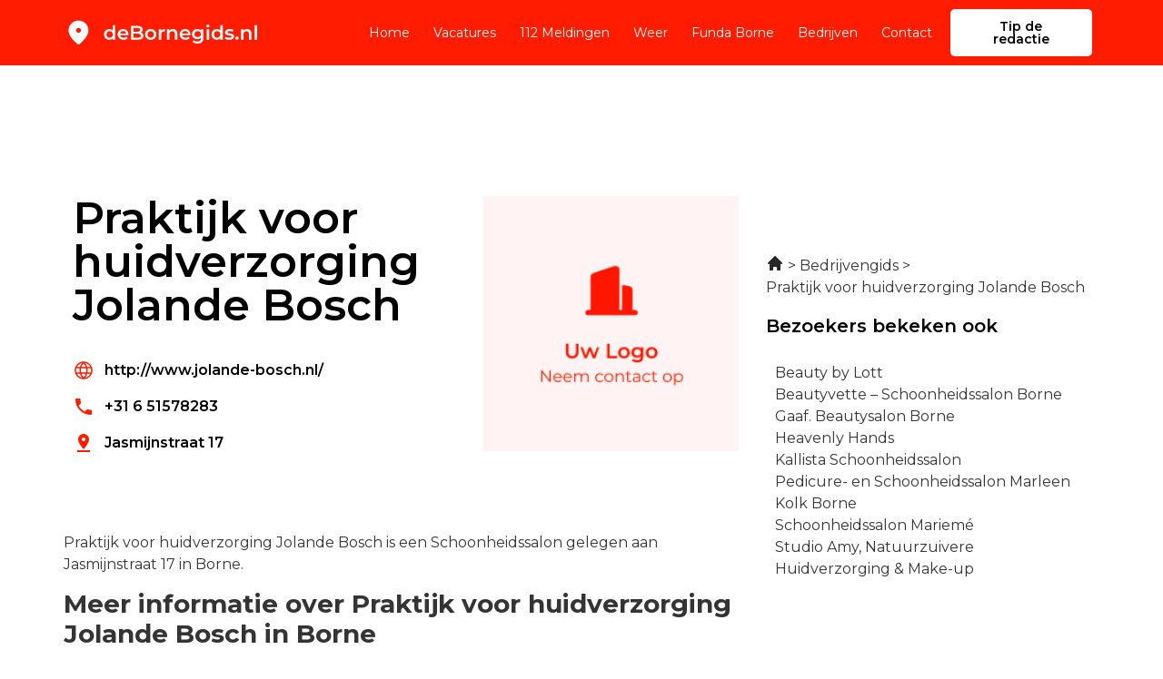

--- FILE ---
content_type: image/svg+xml
request_url: https://debornegids.nl/wp-content/uploads/2023/04/Frame-25267.svg
body_size: 12239
content:
<svg xmlns="http://www.w3.org/2000/svg" width="197" height="30" viewBox="0 0 197 30" fill="none"><path d="M15 15C15.6875 15 16.2763 14.755 16.7663 14.265C17.2554 13.7758 17.5 13.1875 17.5 12.5C17.5 11.8125 17.2554 11.2237 16.7663 10.7337C16.2763 10.2446 15.6875 10 15 10C14.3125 10 13.7242 10.2446 13.235 10.7337C12.745 11.2237 12.5 11.8125 12.5 12.5C12.5 13.1875 12.745 13.7758 13.235 14.265C13.7242 14.755 14.3125 15 15 15ZM15 27.0312C14.8333 27.0312 14.6667 27 14.5 26.9375C14.3333 26.875 14.1875 26.7917 14.0625 26.6875C11.0208 24 8.75 21.5054 7.25 19.2037C5.75 16.9012 5 14.75 5 12.75C5 9.625 6.00542 7.13542 8.01625 5.28125C10.0263 3.42708 12.3542 2.5 15 2.5C17.6458 2.5 19.9737 3.42708 21.9837 5.28125C23.9946 7.13542 25 9.625 25 12.75C25 14.75 24.25 16.9012 22.75 19.2037C21.25 21.5054 18.9792 24 15.9375 26.6875C15.8125 26.7917 15.6667 26.875 15.5 26.9375C15.3333 27 15.1667 27.0312 15 27.0312Z" fill="white"></path><path d="M46.16 22.14C45.1333 22.14 44.2067 21.9133 43.38 21.46C42.5667 20.9933 41.9267 20.3533 41.46 19.54C40.9933 18.7267 40.76 17.7667 40.76 16.66C40.76 15.5533 40.9933 14.5933 41.46 13.78C41.9267 12.9667 42.5667 12.3333 43.38 11.88C44.2067 11.4267 45.1333 11.2 46.16 11.2C47.0533 11.2 47.8533 11.4 48.56 11.8C49.2667 12.1867 49.8267 12.78 50.24 13.58C50.6533 14.38 50.86 15.4067 50.86 16.66C50.86 17.9 50.66 18.9267 50.26 19.74C49.86 20.54 49.3067 21.14 48.6 21.54C47.8933 21.94 47.08 22.14 46.16 22.14ZM46.46 20C47.06 20 47.5933 19.8667 48.06 19.6C48.54 19.3333 48.92 18.9467 49.2 18.44C49.4933 17.9333 49.64 17.34 49.64 16.66C49.64 15.9667 49.4933 15.3733 49.2 14.88C48.92 14.3733 48.54 13.9867 48.06 13.72C47.5933 13.4533 47.06 13.32 46.46 13.32C45.86 13.32 45.32 13.4533 44.84 13.72C44.3733 13.9867 43.9933 14.3733 43.7 14.88C43.42 15.3733 43.28 15.9667 43.28 16.66C43.28 17.34 43.42 17.9333 43.7 18.44C43.9933 18.9467 44.3733 19.3333 44.84 19.6C45.32 19.8667 45.86 20 46.46 20ZM49.7 22V19.48L49.8 16.64L49.6 13.8V7.16H52.08V22H49.7ZM60.3905 22.14C59.2038 22.14 58.1638 21.9067 57.2705 21.44C56.3905 20.96 55.7038 20.3067 55.2105 19.48C54.7305 18.6533 54.4905 17.7133 54.4905 16.66C54.4905 15.5933 54.7238 14.6533 55.1905 13.84C55.6705 13.0133 56.3238 12.3667 57.1505 11.9C57.9905 11.4333 58.9438 11.2 60.0105 11.2C61.0505 11.2 61.9771 11.4267 62.7905 11.88C63.6038 12.3333 64.2438 12.9733 64.7105 13.8C65.1771 14.6267 65.4105 15.6 65.4105 16.72C65.4105 16.8267 65.4038 16.9467 65.3905 17.08C65.3905 17.2133 65.3838 17.34 65.3705 17.46H56.4705V15.8H64.0505L63.0705 16.32C63.0838 15.7067 62.9571 15.1667 62.6905 14.7C62.4238 14.2333 62.0571 13.8667 61.5905 13.6C61.1371 13.3333 60.6105 13.2 60.0105 13.2C59.3971 13.2 58.8571 13.3333 58.3905 13.6C57.9371 13.8667 57.5771 14.24 57.3105 14.72C57.0571 15.1867 56.9305 15.74 56.9305 16.38V16.78C56.9305 17.42 57.0771 17.9867 57.3705 18.48C57.6638 18.9733 58.0771 19.3533 58.6105 19.62C59.1438 19.8867 59.7571 20.02 60.4505 20.02C61.0505 20.02 61.5905 19.9267 62.0705 19.74C62.5505 19.5533 62.9771 19.26 63.3505 18.86L64.6905 20.4C64.2105 20.96 63.6038 21.3933 62.8705 21.7C62.1505 21.9933 61.3238 22.14 60.3905 22.14ZM68.0519 22V8H74.6119C76.2919 8 77.5719 8.33333 78.4519 9C79.3319 9.65333 79.7719 10.5333 79.7719 11.64C79.7719 12.3867 79.5985 13.0267 79.2519 13.56C78.9052 14.08 78.4385 14.4867 77.8519 14.78C77.2785 15.06 76.6519 15.2 75.9719 15.2L76.3319 14.48C77.1185 14.48 77.8252 14.6267 78.4519 14.92C79.0785 15.2 79.5719 15.6133 79.9319 16.16C80.3052 16.7067 80.4919 17.3867 80.4919 18.2C80.4919 19.4 80.0319 20.3333 79.1119 21C78.1919 21.6667 76.8252 22 75.0119 22H68.0519ZM70.6519 19.96H74.8519C75.8252 19.96 76.5719 19.8 77.0919 19.48C77.6119 19.16 77.8719 18.6467 77.8719 17.94C77.8719 17.2467 77.6119 16.74 77.0919 16.42C76.5719 16.0867 75.8252 15.92 74.8519 15.92H70.4519V13.9H74.3319C75.2385 13.9 75.9319 13.74 76.4119 13.42C76.9052 13.1 77.1519 12.62 77.1519 11.98C77.1519 11.3267 76.9052 10.84 76.4119 10.52C75.9319 10.2 75.2385 10.04 74.3319 10.04H70.6519V19.96ZM87.8267 22.14C86.7334 22.14 85.7601 21.9067 84.9067 21.44C84.0534 20.96 83.3801 20.3067 82.8867 19.48C82.3934 18.6533 82.1467 17.7133 82.1467 16.66C82.1467 15.5933 82.3934 14.6533 82.8867 13.84C83.3801 13.0133 84.0534 12.3667 84.9067 11.9C85.7601 11.4333 86.7334 11.2 87.8267 11.2C88.9334 11.2 89.9134 11.4333 90.7667 11.9C91.6334 12.3667 92.3067 13.0067 92.7867 13.82C93.2801 14.6333 93.5267 15.58 93.5267 16.66C93.5267 17.7133 93.2801 18.6533 92.7867 19.48C92.3067 20.3067 91.6334 20.96 90.7667 21.44C89.9134 21.9067 88.9334 22.14 87.8267 22.14ZM87.8267 20C88.4401 20 88.9867 19.8667 89.4667 19.6C89.9467 19.3333 90.3201 18.9467 90.5867 18.44C90.8667 17.9333 91.0067 17.34 91.0067 16.66C91.0067 15.9667 90.8667 15.3733 90.5867 14.88C90.3201 14.3733 89.9467 13.9867 89.4667 13.72C88.9867 13.4533 88.4467 13.32 87.8467 13.32C87.2334 13.32 86.6867 13.4533 86.2067 13.72C85.7401 13.9867 85.3667 14.3733 85.0867 14.88C84.8067 15.3733 84.6667 15.9667 84.6667 16.66C84.6667 17.34 84.8067 17.9333 85.0867 18.44C85.3667 18.9467 85.7401 19.3333 86.2067 19.6C86.6867 19.8667 87.2267 20 87.8267 20ZM95.9173 22V11.32H98.2973V14.26L98.0173 13.4C98.3373 12.68 98.8373 12.1333 99.5173 11.76C100.211 11.3867 101.071 11.2 102.097 11.2V13.58C101.991 13.5533 101.891 13.54 101.797 13.54C101.704 13.5267 101.611 13.52 101.517 13.52C100.571 13.52 99.8173 13.8 99.2573 14.36C98.6973 14.9067 98.4173 15.7267 98.4173 16.82V22H95.9173ZM110.278 11.2C111.131 11.2 111.891 11.3667 112.558 11.7C113.238 12.0333 113.771 12.5467 114.158 13.24C114.545 13.92 114.738 14.8 114.738 15.88V22H112.238V16.2C112.238 15.2533 112.011 14.5467 111.558 14.08C111.118 13.6133 110.498 13.38 109.698 13.38C109.111 13.38 108.591 13.5 108.138 13.74C107.685 13.98 107.331 14.34 107.078 14.82C106.838 15.2867 106.718 15.88 106.718 16.6V22H104.218V11.32H106.598V14.2L106.178 13.32C106.551 12.64 107.091 12.12 107.798 11.76C108.518 11.3867 109.345 11.2 110.278 11.2ZM122.949 22.14C121.762 22.14 120.722 21.9067 119.829 21.44C118.949 20.96 118.262 20.3067 117.769 19.48C117.289 18.6533 117.049 17.7133 117.049 16.66C117.049 15.5933 117.282 14.6533 117.749 13.84C118.229 13.0133 118.882 12.3667 119.709 11.9C120.549 11.4333 121.502 11.2 122.569 11.2C123.609 11.2 124.536 11.4267 125.349 11.88C126.162 12.3333 126.802 12.9733 127.269 13.8C127.736 14.6267 127.969 15.6 127.969 16.72C127.969 16.8267 127.962 16.9467 127.949 17.08C127.949 17.2133 127.942 17.34 127.929 17.46H119.029V15.8H126.609L125.629 16.32C125.642 15.7067 125.516 15.1667 125.249 14.7C124.982 14.2333 124.616 13.8667 124.149 13.6C123.696 13.3333 123.169 13.2 122.569 13.2C121.956 13.2 121.416 13.3333 120.949 13.6C120.496 13.8667 120.136 14.24 119.869 14.72C119.616 15.1867 119.489 15.74 119.489 16.38V16.78C119.489 17.42 119.636 17.9867 119.929 18.48C120.222 18.9733 120.636 19.3533 121.169 19.62C121.702 19.8867 122.316 20.02 123.009 20.02C123.609 20.02 124.149 19.9267 124.629 19.74C125.109 19.5533 125.536 19.26 125.909 18.86L127.249 20.4C126.769 20.96 126.162 21.3933 125.429 21.7C124.709 21.9933 123.882 22.14 122.949 22.14ZM135.21 26.02C134.224 26.02 133.257 25.8867 132.31 25.62C131.377 25.3667 130.61 24.9933 130.01 24.5L131.13 22.62C131.597 23.0067 132.184 23.3133 132.89 23.54C133.61 23.78 134.337 23.9 135.07 23.9C136.244 23.9 137.104 23.6267 137.65 23.08C138.197 22.5467 138.47 21.74 138.47 20.66V18.76L138.67 16.34L138.59 13.92V11.32H140.97V20.38C140.97 22.3133 140.477 23.7333 139.49 24.64C138.504 25.56 137.077 26.02 135.21 26.02ZM134.89 21.52C133.877 21.52 132.957 21.3067 132.13 20.88C131.317 20.44 130.67 19.8333 130.19 19.06C129.724 18.2867 129.49 17.38 129.49 16.34C129.49 15.3133 129.724 14.4133 130.19 13.64C130.67 12.8667 131.317 12.2667 132.13 11.84C132.957 11.4133 133.877 11.2 134.89 11.2C135.797 11.2 136.61 11.38 137.33 11.74C138.05 12.1 138.624 12.66 139.05 13.42C139.49 14.18 139.71 15.1533 139.71 16.34C139.71 17.5267 139.49 18.5067 139.05 19.28C138.624 20.04 138.05 20.6067 137.33 20.98C136.61 21.34 135.797 21.52 134.89 21.52ZM135.27 19.4C135.897 19.4 136.457 19.2733 136.95 19.02C137.444 18.7533 137.824 18.3933 138.09 17.94C138.37 17.4733 138.51 16.94 138.51 16.34C138.51 15.74 138.37 15.2133 138.09 14.76C137.824 14.2933 137.444 13.94 136.95 13.7C136.457 13.4467 135.897 13.32 135.27 13.32C134.644 13.32 134.077 13.4467 133.57 13.7C133.077 13.94 132.69 14.2933 132.41 14.76C132.144 15.2133 132.01 15.74 132.01 16.34C132.01 16.94 132.144 17.4733 132.41 17.94C132.69 18.3933 133.077 18.7533 133.57 19.02C134.077 19.2733 134.644 19.4 135.27 19.4ZM144.257 22V11.32H146.757V22H144.257ZM145.517 9.56C145.051 9.56 144.664 9.41333 144.357 9.12C144.064 8.82667 143.917 8.47333 143.917 8.06C143.917 7.63333 144.064 7.28 144.357 7C144.664 6.70667 145.051 6.56 145.517 6.56C145.984 6.56 146.364 6.7 146.657 6.98C146.964 7.24667 147.117 7.58667 147.117 8C147.117 8.44 146.971 8.81333 146.677 9.12C146.384 9.41333 145.997 9.56 145.517 9.56ZM154.558 22.14C153.532 22.14 152.605 21.9133 151.778 21.46C150.965 20.9933 150.325 20.3533 149.858 19.54C149.392 18.7267 149.158 17.7667 149.158 16.66C149.158 15.5533 149.392 14.5933 149.858 13.78C150.325 12.9667 150.965 12.3333 151.778 11.88C152.605 11.4267 153.532 11.2 154.558 11.2C155.452 11.2 156.252 11.4 156.958 11.8C157.665 12.1867 158.225 12.78 158.638 13.58C159.052 14.38 159.258 15.4067 159.258 16.66C159.258 17.9 159.058 18.9267 158.658 19.74C158.258 20.54 157.705 21.14 156.998 21.54C156.292 21.94 155.478 22.14 154.558 22.14ZM154.858 20C155.458 20 155.992 19.8667 156.458 19.6C156.938 19.3333 157.318 18.9467 157.598 18.44C157.892 17.9333 158.038 17.34 158.038 16.66C158.038 15.9667 157.892 15.3733 157.598 14.88C157.318 14.3733 156.938 13.9867 156.458 13.72C155.992 13.4533 155.458 13.32 154.858 13.32C154.258 13.32 153.718 13.4533 153.238 13.72C152.772 13.9867 152.392 14.3733 152.098 14.88C151.818 15.3733 151.678 15.9667 151.678 16.66C151.678 17.34 151.818 17.9333 152.098 18.44C152.392 18.9467 152.772 19.3333 153.238 19.6C153.718 19.8667 154.258 20 154.858 20ZM158.098 22V19.48L158.198 16.64L157.998 13.8V7.16H160.478V22H158.098ZM167.069 22.14C166.176 22.14 165.316 22.0267 164.489 21.8C163.676 21.56 163.029 21.2733 162.549 20.94L163.509 19.04C163.989 19.3467 164.562 19.6 165.229 19.8C165.896 20 166.562 20.1 167.229 20.1C168.016 20.1 168.582 19.9933 168.929 19.78C169.289 19.5667 169.469 19.28 169.469 18.92C169.469 18.6267 169.349 18.4067 169.109 18.26C168.869 18.1 168.556 17.98 168.169 17.9C167.782 17.82 167.349 17.7467 166.869 17.68C166.402 17.6133 165.929 17.5267 165.449 17.42C164.982 17.3 164.556 17.1333 164.169 16.92C163.782 16.6933 163.469 16.3933 163.229 16.02C162.989 15.6467 162.869 15.1533 162.869 14.54C162.869 13.86 163.062 13.2733 163.449 12.78C163.836 12.2733 164.376 11.8867 165.069 11.62C165.776 11.34 166.609 11.2 167.569 11.2C168.289 11.2 169.016 11.28 169.749 11.44C170.482 11.6 171.089 11.8267 171.569 12.12L170.609 14.02C170.102 13.7133 169.589 13.5067 169.069 13.4C168.562 13.28 168.056 13.22 167.549 13.22C166.789 13.22 166.222 13.3333 165.849 13.56C165.489 13.7867 165.309 14.0733 165.309 14.42C165.309 14.74 165.429 14.98 165.669 15.14C165.909 15.3 166.222 15.4267 166.609 15.52C166.996 15.6133 167.422 15.6933 167.889 15.76C168.369 15.8133 168.842 15.9 169.309 16.02C169.776 16.14 170.202 16.3067 170.589 16.52C170.989 16.72 171.309 17.0067 171.549 17.38C171.789 17.7533 171.909 18.24 171.909 18.84C171.909 19.5067 171.709 20.0867 171.309 20.58C170.922 21.0733 170.369 21.46 169.649 21.74C168.929 22.0067 168.069 22.14 167.069 22.14ZM174.862 22.14C174.409 22.14 174.022 21.9867 173.702 21.68C173.382 21.36 173.222 20.96 173.222 20.48C173.222 19.9733 173.382 19.5733 173.702 19.28C174.022 18.9733 174.409 18.82 174.862 18.82C175.315 18.82 175.702 18.9733 176.022 19.28C176.342 19.5733 176.502 19.9733 176.502 20.48C176.502 20.96 176.342 21.36 176.022 21.68C175.702 21.9867 175.315 22.14 174.862 22.14ZM185.005 11.2C185.858 11.2 186.618 11.3667 187.285 11.7C187.965 12.0333 188.498 12.5467 188.885 13.24C189.271 13.92 189.465 14.8 189.465 15.88V22H186.965V16.2C186.965 15.2533 186.738 14.5467 186.285 14.08C185.845 13.6133 185.225 13.38 184.425 13.38C183.838 13.38 183.318 13.5 182.865 13.74C182.411 13.98 182.058 14.34 181.805 14.82C181.565 15.2867 181.445 15.88 181.445 16.6V22H178.945V11.32H181.325V14.2L180.905 13.32C181.278 12.64 181.818 12.12 182.525 11.76C183.245 11.3867 184.071 11.2 185.005 11.2ZM192.636 22V7.16H195.136V22H192.636Z" fill="white"></path></svg>

--- FILE ---
content_type: image/svg+xml
request_url: https://debornegids.nl/wp-content/uploads/2023/04/Frame-25366.svg
body_size: 12239
content:
<svg xmlns="http://www.w3.org/2000/svg" width="197" height="30" viewBox="0 0 197 30" fill="none"><path d="M15 15C15.6875 15 16.2763 14.755 16.7663 14.265C17.2554 13.7758 17.5 13.1875 17.5 12.5C17.5 11.8125 17.2554 11.2237 16.7663 10.7337C16.2763 10.2446 15.6875 10 15 10C14.3125 10 13.7242 10.2446 13.235 10.7337C12.745 11.2237 12.5 11.8125 12.5 12.5C12.5 13.1875 12.745 13.7758 13.235 14.265C13.7242 14.755 14.3125 15 15 15ZM15 27.0312C14.8333 27.0312 14.6667 27 14.5 26.9375C14.3333 26.875 14.1875 26.7917 14.0625 26.6875C11.0208 24 8.75 21.5054 7.25 19.2037C5.75 16.9012 5 14.75 5 12.75C5 9.625 6.00542 7.13542 8.01625 5.28125C10.0263 3.42708 12.3542 2.5 15 2.5C17.6458 2.5 19.9737 3.42708 21.9837 5.28125C23.9946 7.13542 25 9.625 25 12.75C25 14.75 24.25 16.9012 22.75 19.2037C21.25 21.5054 18.9792 24 15.9375 26.6875C15.8125 26.7917 15.6667 26.875 15.5 26.9375C15.3333 27 15.1667 27.0312 15 27.0312Z" fill="black"></path><path d="M46.16 22.14C45.1333 22.14 44.2067 21.9133 43.38 21.46C42.5667 20.9933 41.9267 20.3533 41.46 19.54C40.9933 18.7267 40.76 17.7667 40.76 16.66C40.76 15.5533 40.9933 14.5933 41.46 13.78C41.9267 12.9667 42.5667 12.3333 43.38 11.88C44.2067 11.4267 45.1333 11.2 46.16 11.2C47.0533 11.2 47.8533 11.4 48.56 11.8C49.2667 12.1867 49.8267 12.78 50.24 13.58C50.6533 14.38 50.86 15.4067 50.86 16.66C50.86 17.9 50.66 18.9267 50.26 19.74C49.86 20.54 49.3067 21.14 48.6 21.54C47.8933 21.94 47.08 22.14 46.16 22.14ZM46.46 20C47.06 20 47.5933 19.8667 48.06 19.6C48.54 19.3333 48.92 18.9467 49.2 18.44C49.4933 17.9333 49.64 17.34 49.64 16.66C49.64 15.9667 49.4933 15.3733 49.2 14.88C48.92 14.3733 48.54 13.9867 48.06 13.72C47.5933 13.4533 47.06 13.32 46.46 13.32C45.86 13.32 45.32 13.4533 44.84 13.72C44.3733 13.9867 43.9933 14.3733 43.7 14.88C43.42 15.3733 43.28 15.9667 43.28 16.66C43.28 17.34 43.42 17.9333 43.7 18.44C43.9933 18.9467 44.3733 19.3333 44.84 19.6C45.32 19.8667 45.86 20 46.46 20ZM49.7 22V19.48L49.8 16.64L49.6 13.8V7.16H52.08V22H49.7ZM60.3905 22.14C59.2038 22.14 58.1638 21.9067 57.2705 21.44C56.3905 20.96 55.7038 20.3067 55.2105 19.48C54.7305 18.6533 54.4905 17.7133 54.4905 16.66C54.4905 15.5933 54.7238 14.6533 55.1905 13.84C55.6705 13.0133 56.3238 12.3667 57.1505 11.9C57.9905 11.4333 58.9438 11.2 60.0105 11.2C61.0505 11.2 61.9771 11.4267 62.7905 11.88C63.6038 12.3333 64.2438 12.9733 64.7105 13.8C65.1771 14.6267 65.4105 15.6 65.4105 16.72C65.4105 16.8267 65.4038 16.9467 65.3905 17.08C65.3905 17.2133 65.3838 17.34 65.3705 17.46H56.4705V15.8H64.0505L63.0705 16.32C63.0838 15.7067 62.9571 15.1667 62.6905 14.7C62.4238 14.2333 62.0571 13.8667 61.5905 13.6C61.1371 13.3333 60.6105 13.2 60.0105 13.2C59.3971 13.2 58.8571 13.3333 58.3905 13.6C57.9371 13.8667 57.5771 14.24 57.3105 14.72C57.0571 15.1867 56.9305 15.74 56.9305 16.38V16.78C56.9305 17.42 57.0771 17.9867 57.3705 18.48C57.6638 18.9733 58.0771 19.3533 58.6105 19.62C59.1438 19.8867 59.7571 20.02 60.4505 20.02C61.0505 20.02 61.5905 19.9267 62.0705 19.74C62.5505 19.5533 62.9771 19.26 63.3505 18.86L64.6905 20.4C64.2105 20.96 63.6038 21.3933 62.8705 21.7C62.1505 21.9933 61.3238 22.14 60.3905 22.14ZM68.0519 22V8H74.6119C76.2919 8 77.5719 8.33333 78.4519 9C79.3319 9.65333 79.7719 10.5333 79.7719 11.64C79.7719 12.3867 79.5985 13.0267 79.2519 13.56C78.9052 14.08 78.4385 14.4867 77.8519 14.78C77.2785 15.06 76.6519 15.2 75.9719 15.2L76.3319 14.48C77.1185 14.48 77.8252 14.6267 78.4519 14.92C79.0785 15.2 79.5719 15.6133 79.9319 16.16C80.3052 16.7067 80.4919 17.3867 80.4919 18.2C80.4919 19.4 80.0319 20.3333 79.1119 21C78.1919 21.6667 76.8252 22 75.0119 22H68.0519ZM70.6519 19.96H74.8519C75.8252 19.96 76.5719 19.8 77.0919 19.48C77.6119 19.16 77.8719 18.6467 77.8719 17.94C77.8719 17.2467 77.6119 16.74 77.0919 16.42C76.5719 16.0867 75.8252 15.92 74.8519 15.92H70.4519V13.9H74.3319C75.2385 13.9 75.9319 13.74 76.4119 13.42C76.9052 13.1 77.1519 12.62 77.1519 11.98C77.1519 11.3267 76.9052 10.84 76.4119 10.52C75.9319 10.2 75.2385 10.04 74.3319 10.04H70.6519V19.96ZM87.8267 22.14C86.7334 22.14 85.7601 21.9067 84.9067 21.44C84.0534 20.96 83.3801 20.3067 82.8867 19.48C82.3934 18.6533 82.1467 17.7133 82.1467 16.66C82.1467 15.5933 82.3934 14.6533 82.8867 13.84C83.3801 13.0133 84.0534 12.3667 84.9067 11.9C85.7601 11.4333 86.7334 11.2 87.8267 11.2C88.9334 11.2 89.9134 11.4333 90.7667 11.9C91.6334 12.3667 92.3067 13.0067 92.7867 13.82C93.2801 14.6333 93.5267 15.58 93.5267 16.66C93.5267 17.7133 93.2801 18.6533 92.7867 19.48C92.3067 20.3067 91.6334 20.96 90.7667 21.44C89.9134 21.9067 88.9334 22.14 87.8267 22.14ZM87.8267 20C88.4401 20 88.9867 19.8667 89.4667 19.6C89.9467 19.3333 90.3201 18.9467 90.5867 18.44C90.8667 17.9333 91.0067 17.34 91.0067 16.66C91.0067 15.9667 90.8667 15.3733 90.5867 14.88C90.3201 14.3733 89.9467 13.9867 89.4667 13.72C88.9867 13.4533 88.4467 13.32 87.8467 13.32C87.2334 13.32 86.6867 13.4533 86.2067 13.72C85.7401 13.9867 85.3667 14.3733 85.0867 14.88C84.8067 15.3733 84.6667 15.9667 84.6667 16.66C84.6667 17.34 84.8067 17.9333 85.0867 18.44C85.3667 18.9467 85.7401 19.3333 86.2067 19.6C86.6867 19.8667 87.2267 20 87.8267 20ZM95.9173 22V11.32H98.2973V14.26L98.0173 13.4C98.3373 12.68 98.8373 12.1333 99.5173 11.76C100.211 11.3867 101.071 11.2 102.097 11.2V13.58C101.991 13.5533 101.891 13.54 101.797 13.54C101.704 13.5267 101.611 13.52 101.517 13.52C100.571 13.52 99.8173 13.8 99.2573 14.36C98.6973 14.9067 98.4173 15.7267 98.4173 16.82V22H95.9173ZM110.278 11.2C111.131 11.2 111.891 11.3667 112.558 11.7C113.238 12.0333 113.771 12.5467 114.158 13.24C114.545 13.92 114.738 14.8 114.738 15.88V22H112.238V16.2C112.238 15.2533 112.011 14.5467 111.558 14.08C111.118 13.6133 110.498 13.38 109.698 13.38C109.111 13.38 108.591 13.5 108.138 13.74C107.685 13.98 107.331 14.34 107.078 14.82C106.838 15.2867 106.718 15.88 106.718 16.6V22H104.218V11.32H106.598V14.2L106.178 13.32C106.551 12.64 107.091 12.12 107.798 11.76C108.518 11.3867 109.345 11.2 110.278 11.2ZM122.949 22.14C121.762 22.14 120.722 21.9067 119.829 21.44C118.949 20.96 118.262 20.3067 117.769 19.48C117.289 18.6533 117.049 17.7133 117.049 16.66C117.049 15.5933 117.282 14.6533 117.749 13.84C118.229 13.0133 118.882 12.3667 119.709 11.9C120.549 11.4333 121.502 11.2 122.569 11.2C123.609 11.2 124.536 11.4267 125.349 11.88C126.162 12.3333 126.802 12.9733 127.269 13.8C127.736 14.6267 127.969 15.6 127.969 16.72C127.969 16.8267 127.962 16.9467 127.949 17.08C127.949 17.2133 127.942 17.34 127.929 17.46H119.029V15.8H126.609L125.629 16.32C125.642 15.7067 125.516 15.1667 125.249 14.7C124.982 14.2333 124.616 13.8667 124.149 13.6C123.696 13.3333 123.169 13.2 122.569 13.2C121.956 13.2 121.416 13.3333 120.949 13.6C120.496 13.8667 120.136 14.24 119.869 14.72C119.616 15.1867 119.489 15.74 119.489 16.38V16.78C119.489 17.42 119.636 17.9867 119.929 18.48C120.222 18.9733 120.636 19.3533 121.169 19.62C121.702 19.8867 122.316 20.02 123.009 20.02C123.609 20.02 124.149 19.9267 124.629 19.74C125.109 19.5533 125.536 19.26 125.909 18.86L127.249 20.4C126.769 20.96 126.162 21.3933 125.429 21.7C124.709 21.9933 123.882 22.14 122.949 22.14ZM135.21 26.02C134.224 26.02 133.257 25.8867 132.31 25.62C131.377 25.3667 130.61 24.9933 130.01 24.5L131.13 22.62C131.597 23.0067 132.184 23.3133 132.89 23.54C133.61 23.78 134.337 23.9 135.07 23.9C136.244 23.9 137.104 23.6267 137.65 23.08C138.197 22.5467 138.47 21.74 138.47 20.66V18.76L138.67 16.34L138.59 13.92V11.32H140.97V20.38C140.97 22.3133 140.477 23.7333 139.49 24.64C138.504 25.56 137.077 26.02 135.21 26.02ZM134.89 21.52C133.877 21.52 132.957 21.3067 132.13 20.88C131.317 20.44 130.67 19.8333 130.19 19.06C129.724 18.2867 129.49 17.38 129.49 16.34C129.49 15.3133 129.724 14.4133 130.19 13.64C130.67 12.8667 131.317 12.2667 132.13 11.84C132.957 11.4133 133.877 11.2 134.89 11.2C135.797 11.2 136.61 11.38 137.33 11.74C138.05 12.1 138.624 12.66 139.05 13.42C139.49 14.18 139.71 15.1533 139.71 16.34C139.71 17.5267 139.49 18.5067 139.05 19.28C138.624 20.04 138.05 20.6067 137.33 20.98C136.61 21.34 135.797 21.52 134.89 21.52ZM135.27 19.4C135.897 19.4 136.457 19.2733 136.95 19.02C137.444 18.7533 137.824 18.3933 138.09 17.94C138.37 17.4733 138.51 16.94 138.51 16.34C138.51 15.74 138.37 15.2133 138.09 14.76C137.824 14.2933 137.444 13.94 136.95 13.7C136.457 13.4467 135.897 13.32 135.27 13.32C134.644 13.32 134.077 13.4467 133.57 13.7C133.077 13.94 132.69 14.2933 132.41 14.76C132.144 15.2133 132.01 15.74 132.01 16.34C132.01 16.94 132.144 17.4733 132.41 17.94C132.69 18.3933 133.077 18.7533 133.57 19.02C134.077 19.2733 134.644 19.4 135.27 19.4ZM144.257 22V11.32H146.757V22H144.257ZM145.517 9.56C145.051 9.56 144.664 9.41333 144.357 9.12C144.064 8.82667 143.917 8.47333 143.917 8.06C143.917 7.63333 144.064 7.28 144.357 7C144.664 6.70667 145.051 6.56 145.517 6.56C145.984 6.56 146.364 6.7 146.657 6.98C146.964 7.24667 147.117 7.58667 147.117 8C147.117 8.44 146.971 8.81333 146.677 9.12C146.384 9.41333 145.997 9.56 145.517 9.56ZM154.558 22.14C153.532 22.14 152.605 21.9133 151.778 21.46C150.965 20.9933 150.325 20.3533 149.858 19.54C149.392 18.7267 149.158 17.7667 149.158 16.66C149.158 15.5533 149.392 14.5933 149.858 13.78C150.325 12.9667 150.965 12.3333 151.778 11.88C152.605 11.4267 153.532 11.2 154.558 11.2C155.452 11.2 156.252 11.4 156.958 11.8C157.665 12.1867 158.225 12.78 158.638 13.58C159.052 14.38 159.258 15.4067 159.258 16.66C159.258 17.9 159.058 18.9267 158.658 19.74C158.258 20.54 157.705 21.14 156.998 21.54C156.292 21.94 155.478 22.14 154.558 22.14ZM154.858 20C155.458 20 155.992 19.8667 156.458 19.6C156.938 19.3333 157.318 18.9467 157.598 18.44C157.892 17.9333 158.038 17.34 158.038 16.66C158.038 15.9667 157.892 15.3733 157.598 14.88C157.318 14.3733 156.938 13.9867 156.458 13.72C155.992 13.4533 155.458 13.32 154.858 13.32C154.258 13.32 153.718 13.4533 153.238 13.72C152.772 13.9867 152.392 14.3733 152.098 14.88C151.818 15.3733 151.678 15.9667 151.678 16.66C151.678 17.34 151.818 17.9333 152.098 18.44C152.392 18.9467 152.772 19.3333 153.238 19.6C153.718 19.8667 154.258 20 154.858 20ZM158.098 22V19.48L158.198 16.64L157.998 13.8V7.16H160.478V22H158.098ZM167.069 22.14C166.176 22.14 165.316 22.0267 164.489 21.8C163.676 21.56 163.029 21.2733 162.549 20.94L163.509 19.04C163.989 19.3467 164.562 19.6 165.229 19.8C165.896 20 166.562 20.1 167.229 20.1C168.016 20.1 168.582 19.9933 168.929 19.78C169.289 19.5667 169.469 19.28 169.469 18.92C169.469 18.6267 169.349 18.4067 169.109 18.26C168.869 18.1 168.556 17.98 168.169 17.9C167.782 17.82 167.349 17.7467 166.869 17.68C166.402 17.6133 165.929 17.5267 165.449 17.42C164.982 17.3 164.556 17.1333 164.169 16.92C163.782 16.6933 163.469 16.3933 163.229 16.02C162.989 15.6467 162.869 15.1533 162.869 14.54C162.869 13.86 163.062 13.2733 163.449 12.78C163.836 12.2733 164.376 11.8867 165.069 11.62C165.776 11.34 166.609 11.2 167.569 11.2C168.289 11.2 169.016 11.28 169.749 11.44C170.482 11.6 171.089 11.8267 171.569 12.12L170.609 14.02C170.102 13.7133 169.589 13.5067 169.069 13.4C168.562 13.28 168.056 13.22 167.549 13.22C166.789 13.22 166.222 13.3333 165.849 13.56C165.489 13.7867 165.309 14.0733 165.309 14.42C165.309 14.74 165.429 14.98 165.669 15.14C165.909 15.3 166.222 15.4267 166.609 15.52C166.996 15.6133 167.422 15.6933 167.889 15.76C168.369 15.8133 168.842 15.9 169.309 16.02C169.776 16.14 170.202 16.3067 170.589 16.52C170.989 16.72 171.309 17.0067 171.549 17.38C171.789 17.7533 171.909 18.24 171.909 18.84C171.909 19.5067 171.709 20.0867 171.309 20.58C170.922 21.0733 170.369 21.46 169.649 21.74C168.929 22.0067 168.069 22.14 167.069 22.14ZM174.862 22.14C174.409 22.14 174.022 21.9867 173.702 21.68C173.382 21.36 173.222 20.96 173.222 20.48C173.222 19.9733 173.382 19.5733 173.702 19.28C174.022 18.9733 174.409 18.82 174.862 18.82C175.315 18.82 175.702 18.9733 176.022 19.28C176.342 19.5733 176.502 19.9733 176.502 20.48C176.502 20.96 176.342 21.36 176.022 21.68C175.702 21.9867 175.315 22.14 174.862 22.14ZM185.005 11.2C185.858 11.2 186.618 11.3667 187.285 11.7C187.965 12.0333 188.498 12.5467 188.885 13.24C189.271 13.92 189.465 14.8 189.465 15.88V22H186.965V16.2C186.965 15.2533 186.738 14.5467 186.285 14.08C185.845 13.6133 185.225 13.38 184.425 13.38C183.838 13.38 183.318 13.5 182.865 13.74C182.411 13.98 182.058 14.34 181.805 14.82C181.565 15.2867 181.445 15.88 181.445 16.6V22H178.945V11.32H181.325V14.2L180.905 13.32C181.278 12.64 181.818 12.12 182.525 11.76C183.245 11.3867 184.071 11.2 185.005 11.2ZM192.636 22V7.16H195.136V22H192.636Z" fill="black"></path></svg>